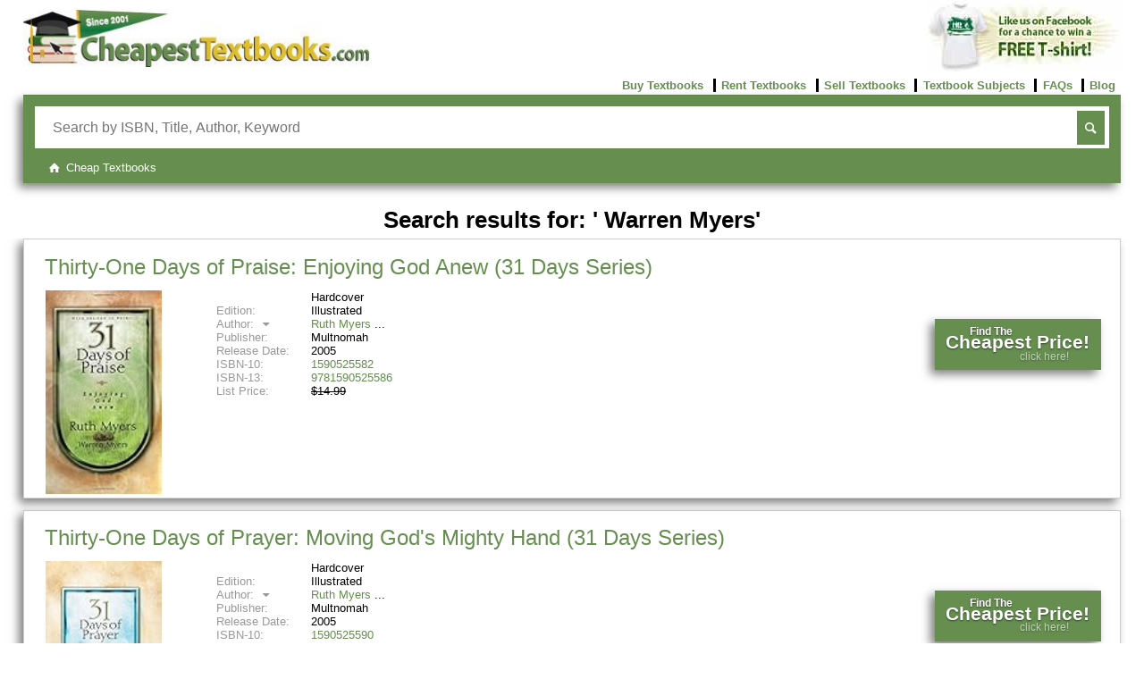

--- FILE ---
content_type: text/html; charset=UTF-8
request_url: https://www.cheapesttextbooks.com/IM/?keyval=%20%20Warren%20Myers;submit=1;key=Author
body_size: 8685
content:
<!DOCTYPE html>
<!--[if lt IE 7 ]>             <html class=" no-js ie6" lang="en"><![endif]-->
<!--[if IE 7 ]>                <html class=" no-js ie7" lang="en"><![endif]-->
<!--[if IE 8 ]>                <html class=" no-js ie8" lang="en"><![endif]-->
<!--[if IE 9 ]>                <html class=" no-js ie9" lang="en"><![endif]-->
<!--[if (gt IE 9)|!(IE)]><!--> <html class=" no-js" lang="en"><!--<![endif]-->
<head>
    <meta charset="utf-8">
    <meta http-equiv="X-UA-Compatible" content="IE=edge">
    <link rel="preconnect" href="https://www.google-analytics.com" crossorigin>
    <link rel="preconnect" href="https://www.googletagmanager.com" crossorigin>
    <link rel="preconnect" href="https://c932109.ssl.cf2.rackcdn.com" crossorigin>
    <link rel="preconnect" href="https://images-na.ssl-images-amazon.com" crossorigin>
    <link rel="preconnect" href="https://code.jquery.com" crossorigin>
    <link rel="preconnect" href="https://cdn.jsdelivr.net" crossorigin>

    <script>(function(u){var ua=u.toLowerCase(),is=function(t){return ua.indexOf(t)>-1},g='gecko',w='webkit',s='safari',o='opera',m='mobile',h=document.documentElement,b=[(!(/opera|webtv/i.test(ua))&&/msie\s(\d+)/.test(ua))?('ie ie'+RegExp.$1):is('rv:11.0')?g+' ie ie11':is('firefox/2')?g+' ff2':is('firefox/3.5')?g+' ff3 ff3_5':is('firefox/3.6')?g+' ff3 ff3_6':is('firefox/3')?g+' ff3':is('gecko/')?g:is('opera')?o+(/version\/(\d+)/.test(ua)?' '+o+RegExp.$1:(/opera(\s|\/)(\d+)/.test(ua)?' '+o+RegExp.$2:'')):is('konqueror')?'konqueror':is('blackberry')?m+' blackberry':is('android')?m+' android':is('chrome')?w+' chrome':is('iron')?w+' iron':is('applewebkit/')?w+' '+s+(/version\/(\d+)/.test(ua)?' '+s+RegExp.$1:''):is('mozilla/')?g:'',is('j2me')?m+' j2me':is('iphone')?m+' iphone':is('ipod')?m+' ipod':is('ipad')?m+' ipad':is('mac')?'mac':is('darwin')?'mac':is('webtv')?'webtv':is('win')?'win'+(is('windows nt 6.0')?' vista':''):is('freebsd')?'freebsd':(is('x11')||is('linux'))?'linux':''];c=b.join(' ');h.className=h.className.replace(/\bno-js\b/,'js');h.className += ' '+c; return c;})(navigator.userAgent)</script>
    <script>(function(w,d,s,l,i){w[l]=w[l]||[];w[l].push({'gtm.start':new Date().getTime(),event:'gtm.js'});var f=d.getElementsByTagName(s)[0],j=d.createElement(s),dl=l!='dataLayer'?'&l='+l:'';j.async=true;j.src='https://www.googletagmanager.com/gtm.js?id='+i+dl;f.parentNode.insertBefore(j,f);})(window,document,'script','dataLayer','GTM-N3RVN67');</script>
    <script>(function(w,d,t,r,u){var f,n,i;w[u]=w[u]||[],f=function(){var o={ti:"5219816", enableAutoSpaTracking: true};o.q=w[u],w[u]=new UET(o),w[u].push("pageLoad")},n=d.createElement(t),n.src=r,n.async=1,n.onload=n.onreadystatechange=function(){var s=this.readyState;s&&s!=="loaded"&&s!=="complete"||(f(),n.onload=n.onreadystatechange=null)},i=d.getElementsByTagName(t)[0],i.parentNode.insertBefore(n,i)})(window,document,"script","//bat.bing.com/bat.js","uetq");</script>
    <meta name="author" content="Cheapest Textbooks">
    <meta name="google-play-app" content="app-id=com.cheapesttextbooks">
    <meta name="google-play-app-tab" content="app-id=com.cheapesttextbooks">

    <title>  Warren Myers, Author Search Results, Page 1 - CheapestTextbooks.com</title>
    <meta name="description" content="Author search results for   Warren Myers books, page 1. You are only a click away from finding your   Warren Myers book up to 95% off. Our results will show you FREE shipping offers and available dollar off coupons.">
    <meta name="viewport" content="width=device-width, initial-scale=1">
    <meta name="pragma" content="no-cache">
    <meta name="cache-control" content="no-cache">
    <meta name="GOOGLEBOT" content="index">
    <meta name="robots" content="index">
    <link rel="stylesheet" href="https://c932109.ssl.cf2.rackcdn.com/CSS/acb6c3b.css" media="screen">

    <link rel="search" type="application/opensearchdescription+xml" title="CheapestTextbooks.com" href="https://c932109.ssl.cf2.rackcdn.com/searchplugin.xml">

    <link rel="apple-touch-icon" sizes="180x180" href="https://c932109.ssl.cf2.rackcdn.com/apple-touch-icon.png?v=KmbLz9l5Pb">
    <link rel="icon" type="image/png" href="https://c932109.ssl.cf2.rackcdn.com/favicon-32x32.png?v=KmbLz9l5Pb" sizes="32x32">
    <link rel="icon" type="image/png" href="https://c932109.ssl.cf2.rackcdn.com/android-chrome-192x192.png?v=KmbLz9l5Pb" sizes="192x192">
    <link rel="icon" type="image/png" href="https://c932109.ssl.cf2.rackcdn.com/favicon-16x16.png?v=KmbLz9l5Pb" sizes="16x16">
    <link rel="manifest" href="/manifest.json">
    <link rel="mask-icon" href="https://c932109.ssl.cf2.rackcdn.com/safari-pinned-tab.svg?v=KmbLz9l5Pb" color="#5bbad5">
    <link rel="shortcut icon" href="https://www.cheapesttextbooks.com/favicon.ico?v=KmbLz9l5Pb">
    <meta name="msapplication-config" content="https://c932109.ssl.cf2.rackcdn.com/browserconfig.xml?v=KmbLz9l5Pb">
    <meta name="theme-color" content="#658e4f">


    <script type="application/ld+json">
{"@context":"https://schema.org","@graph":[
    {
      "@context" : "http://schema.org",
      "@type" : "Organization",
      "@id" : "https://www.cheapesttextbooks.com/#org",
      "name": "Cheapest Textbooks",
      "url" : "https://www.cheapesttextbooks.com/",
      "logo" : "https://www.cheapesttextbooks.com/images/ui/cheapest-textbooks.jpg",
      "sameAs": [
        "https://www.instagram.com/cheapesttextbooks/",
        "http://www.twitter.com/CheapTextbooks",
        "http://www.youtube.com/thecheapesttextbooks",
        "https://www.facebook.com/FBcheapesttextbooks/"
      ]
    },{
      "@context": "http://schema.org",
      "@type": "WebSite",
      "@id": "https://www.cheapesttextbooks.com/#site",
      "name": "Cheapest Textbooks",
      "url": "https://www.cheapesttextbooks.com/",
      "potentialAction": {
        "@type": "SearchAction",
        "target": "https://www.cheapesttextbooks.com/IM/?keyval={search_term_string}&utm_source=google&utm_medium=sitelinksearchbox&utm_campaign=Site-Link-Searchbox",
        "query-input": "required name=search_term_string"
      }
    }
]}
    </script>

</head>
<body>
<noscript><iframe src="https://www.googletagmanager.com/ns.html?id=GTM-N3RVN67" height="0" width="0" style="display:none;visibility:hidden"></iframe></noscript>
<div id="wrapper">
<!-- begin header1 -->
<div id="header1">
    <div>
        <a href="https://www.cheapesttextbooks.com/"
           title="Cheap Textbooks">
            <img alt="Compare prices and save on cheap textbooks at CheapestTextbooks.com"
                 height="65"
                 src="https://c932109.ssl.cf2.rackcdn.com/images/ui/cheapest-textbooks.jpg"
                 width="390" />
        </a>
    </div>

    <div id="apps">
        <a href="https://www.facebook.com/FBcheapesttextbooks?v=app_4949752878" rel="noopener" target="_blank" title="Win a free t-shirt from CheapestTextbooks.com">
            <img alt="Cheapest Textbooks Facebook T-Shirt Contest"
                 height="80"
                 src="https://c932109.ssl.cf2.rackcdn.com/images/ui/promo_tshirt.jpg"
                 width="219" />
        </a>
    </div>
    
    <!-- begin header2 -->
    <input class="checkbox-hack" type="checkbox" id="black-menu">
    <div id="header2">
        <ul class="links l">
            <li class="black-menu social">
                <label class="icon-menu" for="black-menu" onclick title="More"></label>
            </li>
        </ul><!-- end links -->
        <ul class="links r">
            <li class="first">
                <a href="https://www.cheapesttextbooks.com/buy-cheap-textbooks.html"
                   title="Buy Cheap Textbooks.">
                    Buy Textbooks</a>
            </li>
            <li>
                <a href="https://www.cheapesttextbooks.com/rent-cheap-textbooks.html"
                   title="Rent Cheap Textbooks.">
                    Rent Textbooks</a>
            </li>
            <li>
                <a href="https://www.cheapesttextbooks.com/sell-textbooks-for-highest-price.html"
                   title="Sell Textbooks for Highest Price.">
                    Sell Textbooks</a>
            </li>
            <li>
                <a href="https://www.cheapesttextbooks.com/all-textbook-subjects.html"
                   title="Textbook Subjects.">
                    Textbook Subjects</a>
            </li>
            <li>
                <a href="https://www.cheapesttextbooks.com/collegeknowledge/faq/"
                   title="Check out these Frequently Asked Questions.">
                    FAQs</a>
            </li>
            <li>
                <a href="https://www.cheapesttextbooks.com/collegeknowledge/"
                   title="Check out the Cheapest Textbooks Blog.">
                    Blog</a>
            </li>
        </ul><!-- end links -->
    </div>
    <!-- end header2 -->

</div>
<!-- end header1 -->

<!-- begin header3 -->
<div id="header3">
    
    <!-- begin search_form -->
    <form action="https://www.cheapesttextbooks.com/IM/"
          class="searchBar box-shadow"
          method="get"
          name="search">
    
        <div class="search">
            <input AutoComplete="OFF"
                   autofocus
                   class="searchTerm placeholder required"
                   name="keyval"
                   placeholder="Search by ISBN, Title, Author, Keyword"
                   required
                   title="In order for us to find your book, you'll need to enter an ISBN, Title, Author or Keyword in the search bar"
                   type="text" />
            <input class="searchButton" type="submit" value="search" />
            <input name="submit" type="hidden" value="1">
        </div>
    </form><!-- end search_form -->
    <!-- end search_form -->
    
</div><!-- end header3 -->
<!-- end header3 -->

<!-- begin loading -->
<div class="gui-holder">
	<div class="gui-dialog" id="loader">
	    <p class="h3"><span class="animate-spin icon-arrows-cw h5"></span> Gathering data for you</p>
	    <p class="h6">Our Price Comparison is FREE to use. You are moments away from:</p>
	        <ul>
	            <li>Buy, Rent or Sell</li>
	            <li>New, Used, Rental, eBooks</li>
	            <li>Finding the Cheapest Prices</li>
	            <li>Saving up to 95%</li>
	        </ul>
	    <div class="rotate box-shadow">Check out<p class="headText">our fan page on</p><p class="h3"><span class="icon-facebook-rect"></span>facebook</p><p class="headText">for additional ways to save.</p></div>
	</div>
</div>
<!-- end loading -->
<!-- end head -->

<!-- begin breadcrumb -->

<style>
#loader { display: none; }
p.oldFilter { margin: 0; }
#ps { margin: .5em auto 1em; }
</style>
<div id="breadcrumbs">
    <ol class="crumbs" itemid="#crumbs" itemscope itemtype="https://schema.org/BreadcrumbList">
        <li class="first"
            itemprop="itemListElement" itemscope
            itemid="#crumb1"
            itemtype="https://schema.org/ListItem">
            <a class="icon-home"
               href="/IM/?keyval=%20%20Warren%20Myers;submit=1;key=Author"
               itemprop="item"
               itemtype="https://schema.org/Thing"
               title="Cheap Textbooks">
                <span itemprop="name">Cheap Textbooks</span></a>
            <meta itemprop="position" content="1" />
        </li>
    </ol>
</div>
<!-- end breadcrumb -->
<!-- using list -->

<!-- begin layout_search_results -->
<div class="results">
    <h1>
        Search results for: '  Warren Myers'

    </h1>

    <ul class="products">
        
        <!-- begin product_card_medium -->
        <li class="product_card medium box-shadow odd edition-Illustrated" itemscope itemtype="http://schema.org/Product">
            <meta itemprop="description" content="Thirty-One Days of Praise: Enjoying God Anew (31 Days Series), ISBN: 9781590525586, 1590525582 - CheapestTextbooks.com" />
            <h2 itemprop="name">
                <a href="https://www.cheapesttextbooks.com/subjects/Thirty-One-Days-of-Praise-Enjoying-God-Anew-31-Days-Series-9781590525586.html"
                   itemprop="url"
                   title="Thirty-One Days of Praise: Enjoying God Anew (31 Days Series)">
                    Thirty-One Days of Praise: Enjoying God Anew (31 Days Series)</a></h2>
            <div class="image">
                <a href="https://www.cheapesttextbooks.com/subjects/Thirty-One-Days-of-Praise-Enjoying-God-Anew-31-Days-Series-9781590525586.html"
                   title="Thirty-One Days of Praise: Enjoying God Anew (31 Days Series)">
                    <noscript>
                        <img class="small" src="https://m.media-amazon.com/images/I/41Hpvcr1bkL._SL75_.jpg"
        	                 height="75"
                          	 width="" />
                        <img class="medium" src="https://m.media-amazon.com/images/I/41Hpvcr1bkL._SL160_.jpg"
                        	 height="160"
                        	 width="" />
                    </noscript>
                    <img height="75"
                         src="[data-uri]"
                         alt="Thirty-One Days of Praise: Enjoying God Anew (31 Days Series)"
                         class="b-lazy small"
                         data-src="https://m.media-amazon.com/images/I/41Hpvcr1bkL._SL75_.jpg"
                         onerror="this.onerror=null;this.src='https://c932109.ssl.cf2.rackcdn.com/images/ui/n-a.small.jpg';" />
                    <img height="160"
                         src="[data-uri]"
                         alt="Thirty-One Days of Praise: Enjoying God Anew (31 Days Series)"
                         class="b-lazy medium"
                         content="https://m.media-amazon.com/images/I/41Hpvcr1bkL._SL160_.jpg"
                         data-src="https://m.media-amazon.com/images/I/41Hpvcr1bkL._SL160_.jpg"
                         itemprop="image"
                         onerror="this.onerror=null;this.src='https://c932109.ssl.cf2.rackcdn.com/images/ui/n-a.medium.jpg';" />
        
                </a>
            </div>
            <div class="details">
                
                <!-- begin pc_list -->
                <input aria-label="Authors List" class="checkbox-hack author-menu" type="checkbox" id="author-menu-9781590525586">
                <dl class="pc_list">
                    <!-- Show the format if we have it -->
                    <dt></dt>
                    <dd>Hardcover</dd>
                    <!-- Show the edition if we have it -->
                    <dt>Edition:</dt>
                    <dd class="edition">Illustrated</dd>
                    <!-- Show the Authors if we have it -->
                    <dt class="authors"><label class="checkbox-hack" for="author-menu-9781590525586" onclick title="More">Author: <span class="icon-down-dir"></span></label></dt>
                    <dd class="authors first"><a href="https://www.cheapesttextbooks.com/IM/?keyval=%20Ruth%20Myers;submit=1;key=Author"> Ruth Myers</a></dd>
                    <dd class="authors"><a href="https://www.cheapesttextbooks.com/IM/?keyval=%20%20Warren%20Myers;submit=1;key=Author">  Warren Myers</a></dd>
                
                    <!-- Show the Artists if we have it -->
                    <!-- Show the Publisher if we have it -->
                    <dt>Publisher:</dt>
                    <dd class="publisher" itemprop="brand">Multnomah</dd>
                    <!-- Show the ReleaseDate if we have it -->
                    <dt>Release Date:</dt>
                    <dd>2005</dd>
                    <!-- Show the ReadingLevel if we have it -->
                    <!-- Show the ISBN-10 if we have it -->
                    <dt>ISBN-10:</dt>
                    <dd class="isbn10">
                        <a href="https://www.cheapesttextbooks.com/subjects/Thirty-One-Days-of-Praise-Enjoying-God-Anew-31-Days-Series-9781590525586.html"
                           itemprop="sku" content="1590525582"
                           title="Thirty-One Days of Praise: Enjoying God Anew (31 Days Series) 1590525582"
                           alt="Thirty-One Days of Praise: Enjoying God Anew (31 Days Series) 1590525582">1590525582</a>
                    </dd>
                    <!-- Show the ISBN-13 if we have it -->
                    <dt>ISBN-13:</dt>
                    <dd class="isbn13">
                        <a href="https://www.cheapesttextbooks.com/subjects/Thirty-One-Days-of-Praise-Enjoying-God-Anew-31-Days-Series-9781590525586.html"
                           itemprop="gtin13" content="9781590525586"
                           title="Thirty-One Days of Praise: Enjoying God Anew (31 Days Series) 9781590525586"
                           alt="Thirty-One Days of Praise: Enjoying God Anew (31 Days Series) 9781590525586">9781590525586</a>
                    </dd>
                    <dt>List Price:&nbsp;</dt>
                    <dd class="strike">$14.99</dd>
                    <!-- Show the Alternate Versions if we have it -->
                </dl>
                <!-- end pc_list -->
            </div>
        
            <div class="button btn">
                <a class="multi-line-button"
                   href="https://www.cheapesttextbooks.com/subjects/Thirty-One-Days-of-Praise-Enjoying-God-Anew-31-Days-Series-9781590525586.html"
                   title="Thirty-One Days of Praise: Enjoying God Anew (31 Days Series)">
                    <span class="title">Find The<br /><span class="sup-title">Cheapest Price!</span></span>
                    <span class="sub-title">click here!</span>
                </a>
            </div>
        </li>
        <!-- end product_card_medium -->
        
        <!-- begin product_card_medium -->
        <li class="product_card medium box-shadow even edition-Illustrated" itemscope itemtype="http://schema.org/Product">
            <meta itemprop="description" content="Thirty-One Days of Prayer: Moving God's Mighty Hand (31 Days Series), ISBN: 9781590525593, 1590525590 - CheapestTextbooks.com" />
            <h2 itemprop="name">
                <a href="https://www.cheapesttextbooks.com/subjects/Thirty-One-Days-of-Prayer-Moving-Gods-Mighty-Hand-31-Days-Series-9781590525593.html"
                   itemprop="url"
                   title="Thirty-One Days of Prayer: Moving God's Mighty Hand (31 Days Series)">
                    Thirty-One Days of Prayer: Moving God's Mighty Hand (31 Days Series)</a></h2>
            <div class="image">
                <a href="https://www.cheapesttextbooks.com/subjects/Thirty-One-Days-of-Prayer-Moving-Gods-Mighty-Hand-31-Days-Series-9781590525593.html"
                   title="Thirty-One Days of Prayer: Moving God's Mighty Hand (31 Days Series)">
                    <noscript>
                        <img class="small" src="https://m.media-amazon.com/images/I/51kxThV9QGL._SL75_.jpg"
        	                 height="75"
                          	 width="" />
                        <img class="medium" src="https://m.media-amazon.com/images/I/51kxThV9QGL._SL160_.jpg"
                        	 height="160"
                        	 width="" />
                    </noscript>
                    <img height="75"
                         src="[data-uri]"
                         alt="Thirty-One Days of Prayer: Moving God's Mighty Hand (31 Days Series)"
                         class="b-lazy small"
                         data-src="https://m.media-amazon.com/images/I/51kxThV9QGL._SL75_.jpg"
                         onerror="this.onerror=null;this.src='https://c932109.ssl.cf2.rackcdn.com/images/ui/n-a.small.jpg';" />
                    <img height="160"
                         src="[data-uri]"
                         alt="Thirty-One Days of Prayer: Moving God's Mighty Hand (31 Days Series)"
                         class="b-lazy medium"
                         content="https://m.media-amazon.com/images/I/51kxThV9QGL._SL160_.jpg"
                         data-src="https://m.media-amazon.com/images/I/51kxThV9QGL._SL160_.jpg"
                         itemprop="image"
                         onerror="this.onerror=null;this.src='https://c932109.ssl.cf2.rackcdn.com/images/ui/n-a.medium.jpg';" />
        
                </a>
            </div>
            <div class="details">
                
                <!-- begin pc_list -->
                <input aria-label="Authors List" class="checkbox-hack author-menu" type="checkbox" id="author-menu-9781590525593">
                <dl class="pc_list">
                    <!-- Show the format if we have it -->
                    <dt></dt>
                    <dd>Hardcover</dd>
                    <!-- Show the edition if we have it -->
                    <dt>Edition:</dt>
                    <dd class="edition">Illustrated</dd>
                    <!-- Show the Authors if we have it -->
                    <dt class="authors"><label class="checkbox-hack" for="author-menu-9781590525593" onclick title="More">Author: <span class="icon-down-dir"></span></label></dt>
                    <dd class="authors first"><a href="https://www.cheapesttextbooks.com/IM/?keyval=%20Ruth%20Myers;submit=1;key=Author"> Ruth Myers</a></dd>
                    <dd class="authors"><a href="https://www.cheapesttextbooks.com/IM/?keyval=%20%20Warren%20Myers;submit=1;key=Author">  Warren Myers</a></dd>
                
                    <!-- Show the Artists if we have it -->
                    <!-- Show the Publisher if we have it -->
                    <dt>Publisher:</dt>
                    <dd class="publisher" itemprop="brand">Multnomah</dd>
                    <!-- Show the ReleaseDate if we have it -->
                    <dt>Release Date:</dt>
                    <dd>2005</dd>
                    <!-- Show the ReadingLevel if we have it -->
                    <!-- Show the ISBN-10 if we have it -->
                    <dt>ISBN-10:</dt>
                    <dd class="isbn10">
                        <a href="https://www.cheapesttextbooks.com/subjects/Thirty-One-Days-of-Prayer-Moving-Gods-Mighty-Hand-31-Days-Series-9781590525593.html"
                           itemprop="sku" content="1590525590"
                           title="Thirty-One Days of Prayer: Moving God's Mighty Hand (31 Days Series) 1590525590"
                           alt="Thirty-One Days of Prayer: Moving God's Mighty Hand (31 Days Series) 1590525590">1590525590</a>
                    </dd>
                    <!-- Show the ISBN-13 if we have it -->
                    <dt>ISBN-13:</dt>
                    <dd class="isbn13">
                        <a href="https://www.cheapesttextbooks.com/subjects/Thirty-One-Days-of-Prayer-Moving-Gods-Mighty-Hand-31-Days-Series-9781590525593.html"
                           itemprop="gtin13" content="9781590525593"
                           title="Thirty-One Days of Prayer: Moving God's Mighty Hand (31 Days Series) 9781590525593"
                           alt="Thirty-One Days of Prayer: Moving God's Mighty Hand (31 Days Series) 9781590525593">9781590525593</a>
                    </dd>
                    <dt>List Price:&nbsp;</dt>
                    <dd class="strike">$14.99</dd>
                    <!-- Show the Alternate Versions if we have it -->
                </dl>
                <!-- end pc_list -->
            </div>
        
            <div class="button btn">
                <a class="multi-line-button"
                   href="https://www.cheapesttextbooks.com/subjects/Thirty-One-Days-of-Prayer-Moving-Gods-Mighty-Hand-31-Days-Series-9781590525593.html"
                   title="Thirty-One Days of Prayer: Moving God's Mighty Hand (31 Days Series)">
                    <span class="title">Find The<br /><span class="sup-title">Cheapest Price!</span></span>
                    <span class="sub-title">click here!</span>
                </a>
            </div>
        </li>
        <!-- end product_card_medium -->
        
        <!-- begin product_card_medium -->
        <li class="product_card medium box-shadow odd edition-LaterPrinting" itemscope itemtype="http://schema.org/Product">
            <meta itemprop="description" content="31 Days of Praise: Enjoying God Anew, ISBN: 9781601423153, 1601423152 - CheapestTextbooks.com" />
            <h2 itemprop="name">
                <a href="https://www.cheapesttextbooks.com/subjects/31-Days-of-Praise-Enjoying-God-Anew-9781601423153.html"
                   itemprop="url"
                   title="31 Days of Praise: Enjoying God Anew">
                    31 Days of Praise: Enjoying God Anew</a></h2>
            <div class="image">
                <a href="https://www.cheapesttextbooks.com/subjects/31-Days-of-Praise-Enjoying-God-Anew-9781601423153.html"
                   title="31 Days of Praise: Enjoying God Anew">
                    <noscript>
                        <img class="small" src="https://m.media-amazon.com/images/I/513DJkf9KaL._SL75_.jpg"
        	                 height="75"
                          	 width="" />
                        <img class="medium" src="https://m.media-amazon.com/images/I/513DJkf9KaL._SL160_.jpg"
                        	 height="160"
                        	 width="" />
                    </noscript>
                    <img height="75"
                         src="[data-uri]"
                         alt="31 Days of Praise: Enjoying God Anew"
                         class="b-lazy small"
                         data-src="https://m.media-amazon.com/images/I/513DJkf9KaL._SL75_.jpg"
                         onerror="this.onerror=null;this.src='https://c932109.ssl.cf2.rackcdn.com/images/ui/n-a.small.jpg';" />
                    <img height="160"
                         src="[data-uri]"
                         alt="31 Days of Praise: Enjoying God Anew"
                         class="b-lazy medium"
                         content="https://m.media-amazon.com/images/I/513DJkf9KaL._SL160_.jpg"
                         data-src="https://m.media-amazon.com/images/I/513DJkf9KaL._SL160_.jpg"
                         itemprop="image"
                         onerror="this.onerror=null;this.src='https://c932109.ssl.cf2.rackcdn.com/images/ui/n-a.medium.jpg';" />
        
                </a>
            </div>
            <div class="details">
                
                <!-- begin pc_list -->
                <input aria-label="Authors List" class="checkbox-hack author-menu" type="checkbox" id="author-menu-9781601423153">
                <dl class="pc_list">
                    <!-- Show the format if we have it -->
                    <dt></dt>
                    <dd>Paperback</dd>
                    <!-- Show the edition if we have it -->
                    <dt>Edition:</dt>
                    <dd class="edition">Later Printing</dd>
                    <!-- Show the Authors if we have it -->
                    <dt class="authors"><label class="checkbox-hack" for="author-menu-9781601423153" onclick title="More">Author: <span class="icon-down-dir"></span></label></dt>
                    <dd class="authors first"><a href="https://www.cheapesttextbooks.com/IM/?keyval=Ruth%20Myers;submit=1;key=Author">Ruth Myers</a></dd>
                    <dd class="authors"><a href="https://www.cheapesttextbooks.com/IM/?keyval=%20Warren%20Myers;submit=1;key=Author"> Warren Myers</a></dd>
                
                    <!-- Show the Artists if we have it -->
                    <!-- Show the Publisher if we have it -->
                    <dt>Publisher:</dt>
                    <dd class="publisher" itemprop="brand">Multnomah Press</dd>
                    <!-- Show the ReleaseDate if we have it -->
                    <dt>Release Date:</dt>
                    <dd>1994</dd>
                    <!-- Show the ReadingLevel if we have it -->
                    <!-- Show the ISBN-10 if we have it -->
                    <dt>ISBN-10:</dt>
                    <dd class="isbn10">
                        <a href="https://www.cheapesttextbooks.com/subjects/31-Days-of-Praise-Enjoying-God-Anew-9781601423153.html"
                           itemprop="sku" content="1601423152"
                           title="31 Days of Praise: Enjoying God Anew 1601423152"
                           alt="31 Days of Praise: Enjoying God Anew 1601423152">1601423152</a>
                    </dd>
                    <!-- Show the ISBN-13 if we have it -->
                    <dt>ISBN-13:</dt>
                    <dd class="isbn13">
                        <a href="https://www.cheapesttextbooks.com/subjects/31-Days-of-Praise-Enjoying-God-Anew-9781601423153.html"
                           itemprop="gtin13" content="9781601423153"
                           title="31 Days of Praise: Enjoying God Anew 9781601423153"
                           alt="31 Days of Praise: Enjoying God Anew 9781601423153">9781601423153</a>
                    </dd>
                    <!-- Show the Alternate Versions if we have it -->
                </dl>
                <!-- end pc_list -->
            </div>
        
            <div class="button btn">
                <a class="multi-line-button"
                   href="https://www.cheapesttextbooks.com/subjects/31-Days-of-Praise-Enjoying-God-Anew-9781601423153.html"
                   title="31 Days of Praise: Enjoying God Anew">
                    <span class="title">Find The<br /><span class="sup-title">Cheapest Price!</span></span>
                    <span class="sub-title">click here!</span>
                </a>
            </div>
        </li>
        <!-- end product_card_medium -->
        
        <!-- begin product_card_medium -->
        <li class="product_card medium box-shadow even edition-Reprint" itemscope itemtype="http://schema.org/Product">
            <meta itemprop="description" content="Thirty-One Days of Power: Learning to Live in Spiritual Victory (31 Days Series), ISBN: 9781601423382, 1601423381 - CheapestTextbooks.com" />
            <h2 itemprop="name">
                <a href="https://www.cheapesttextbooks.com/subjects/Thirty-One-Days-of-Power-Learning-to-Live-in-Spiritual-Victory-31-Days-Series-9781601423382.html"
                   itemprop="url"
                   title="Thirty-One Days of Power: Learning to Live in Spiritual Victory (31 Days Series)">
                    Thirty-One Days of Power: Learning to Live in Spiritual Victory (31 Days Series)</a></h2>
            <div class="image">
                <a href="https://www.cheapesttextbooks.com/subjects/Thirty-One-Days-of-Power-Learning-to-Live-in-Spiritual-Victory-31-Days-Series-9781601423382.html"
                   title="Thirty-One Days of Power: Learning to Live in Spiritual Victory (31 Days Series)">
                    <noscript>
                        <img class="small" src="https://m.media-amazon.com/images/I/41SLmVCWyKL._SL75_.jpg"
        	                 height="75"
                          	 width="" />
                        <img class="medium" src="https://m.media-amazon.com/images/I/41SLmVCWyKL._SL160_.jpg"
                        	 height="160"
                        	 width="" />
                    </noscript>
                    <img height="75"
                         src="[data-uri]"
                         alt="Thirty-One Days of Power: Learning to Live in Spiritual Victory (31 Days Series)"
                         class="b-lazy small"
                         data-src="https://m.media-amazon.com/images/I/41SLmVCWyKL._SL75_.jpg"
                         onerror="this.onerror=null;this.src='https://c932109.ssl.cf2.rackcdn.com/images/ui/n-a.small.jpg';" />
                    <img height="160"
                         src="[data-uri]"
                         alt="Thirty-One Days of Power: Learning to Live in Spiritual Victory (31 Days Series)"
                         class="b-lazy medium"
                         content="https://m.media-amazon.com/images/I/41SLmVCWyKL._SL160_.jpg"
                         data-src="https://m.media-amazon.com/images/I/41SLmVCWyKL._SL160_.jpg"
                         itemprop="image"
                         onerror="this.onerror=null;this.src='https://c932109.ssl.cf2.rackcdn.com/images/ui/n-a.medium.jpg';" />
        
                </a>
            </div>
            <div class="details">
                
                <!-- begin pc_list -->
                <input aria-label="Authors List" class="checkbox-hack author-menu" type="checkbox" id="author-menu-9781601423382">
                <dl class="pc_list">
                    <!-- Show the format if we have it -->
                    <dt></dt>
                    <dd>Paperback</dd>
                    <!-- Show the edition if we have it -->
                    <dt>Edition:</dt>
                    <dd class="edition">Reprint</dd>
                    <!-- Show the Authors if we have it -->
                    <dt class="authors"><label class="checkbox-hack" for="author-menu-9781601423382" onclick title="More">Author: <span class="icon-down-dir"></span></label></dt>
                    <dd class="authors first"><a href="https://www.cheapesttextbooks.com/IM/?keyval=%20Ruth%20Myers;submit=1;key=Author"> Ruth Myers</a></dd>
                    <dd class="authors"><a href="https://www.cheapesttextbooks.com/IM/?keyval=%20%20Warren%20Myers;submit=1;key=Author">  Warren Myers</a></dd>
                
                    <!-- Show the Artists if we have it -->
                    <!-- Show the Publisher if we have it -->
                    <dt>Publisher:</dt>
                    <dd class="publisher" itemprop="brand">Multnomah</dd>
                    <!-- Show the ReleaseDate if we have it -->
                    <dt>Release Date:</dt>
                    <dd>2011</dd>
                    <!-- Show the ReadingLevel if we have it -->
                    <!-- Show the ISBN-10 if we have it -->
                    <dt>ISBN-10:</dt>
                    <dd class="isbn10">
                        <a href="https://www.cheapesttextbooks.com/subjects/Thirty-One-Days-of-Power-Learning-to-Live-in-Spiritual-Victory-31-Days-Series-9781601423382.html"
                           itemprop="sku" content="1601423381"
                           title="Thirty-One Days of Power: Learning to Live in Spiritual Victory (31 Days Series) 1601423381"
                           alt="Thirty-One Days of Power: Learning to Live in Spiritual Victory (31 Days Series) 1601423381">1601423381</a>
                    </dd>
                    <!-- Show the ISBN-13 if we have it -->
                    <dt>ISBN-13:</dt>
                    <dd class="isbn13">
                        <a href="https://www.cheapesttextbooks.com/subjects/Thirty-One-Days-of-Power-Learning-to-Live-in-Spiritual-Victory-31-Days-Series-9781601423382.html"
                           itemprop="gtin13" content="9781601423382"
                           title="Thirty-One Days of Power: Learning to Live in Spiritual Victory (31 Days Series) 9781601423382"
                           alt="Thirty-One Days of Power: Learning to Live in Spiritual Victory (31 Days Series) 9781601423382">9781601423382</a>
                    </dd>
                    <!-- Show the Alternate Versions if we have it -->
                </dl>
                <!-- end pc_list -->
            </div>
        
            <div class="button btn">
                <a class="multi-line-button"
                   href="https://www.cheapesttextbooks.com/subjects/Thirty-One-Days-of-Power-Learning-to-Live-in-Spiritual-Victory-31-Days-Series-9781601423382.html"
                   title="Thirty-One Days of Power: Learning to Live in Spiritual Victory (31 Days Series)">
                    <span class="title">Find The<br /><span class="sup-title">Cheapest Price!</span></span>
                    <span class="sub-title">click here!</span>
                </a>
            </div>
        </li>
        <!-- end product_card_medium -->
        
        <!-- begin product_card_medium -->
        <li class="product_card medium box-shadow odd edition-Bklt" itemscope itemtype="http://schema.org/Product">
            <meta itemprop="description" content="How to Have a Quiet Time (LifeChange), ISBN: 9780891095682, 0891095683 - CheapestTextbooks.com" />
            <h2 itemprop="name">
                <a href="https://www.cheapesttextbooks.com/subjects/How-to-Have-a-Quiet-Time-LifeChange-9780891095682.html"
                   itemprop="url"
                   title="How to Have a Quiet Time (LifeChange)">
                    How to Have a Quiet Time (LifeChange)</a></h2>
            <div class="image">
                <a href="https://www.cheapesttextbooks.com/subjects/How-to-Have-a-Quiet-Time-LifeChange-9780891095682.html"
                   title="How to Have a Quiet Time (LifeChange)">
                    <noscript>
                        <img class="small" src="https://m.media-amazon.com/images/I/51CRwrphzAL._SL75_.jpg"
        	                 height="75"
                          	 width="" />
                        <img class="medium" src="https://m.media-amazon.com/images/I/51CRwrphzAL._SL160_.jpg"
                        	 height="160"
                        	 width="" />
                    </noscript>
                    <img height="75"
                         src="[data-uri]"
                         alt="How to Have a Quiet Time (LifeChange)"
                         class="b-lazy small"
                         data-src="https://m.media-amazon.com/images/I/51CRwrphzAL._SL75_.jpg"
                         onerror="this.onerror=null;this.src='https://c932109.ssl.cf2.rackcdn.com/images/ui/n-a.small.jpg';" />
                    <img height="160"
                         src="[data-uri]"
                         alt="How to Have a Quiet Time (LifeChange)"
                         class="b-lazy medium"
                         content="https://m.media-amazon.com/images/I/51CRwrphzAL._SL160_.jpg"
                         data-src="https://m.media-amazon.com/images/I/51CRwrphzAL._SL160_.jpg"
                         itemprop="image"
                         onerror="this.onerror=null;this.src='https://c932109.ssl.cf2.rackcdn.com/images/ui/n-a.medium.jpg';" />
        
                </a>
            </div>
            <div class="details">
                
                <!-- begin pc_list -->
                <input aria-label="Authors List" class="checkbox-hack author-menu" type="checkbox" id="author-menu-9780891095682">
                <dl class="pc_list">
                    <!-- Show the format if we have it -->
                    <dt></dt>
                    <dd>Paperback</dd>
                    <!-- Show the edition if we have it -->
                    <dt>Edition:</dt>
                    <dd class="edition">Bklt</dd>
                    <!-- Show the Authors if we have it -->
                    <dt class="authors"><label class="checkbox-hack" for="author-menu-9780891095682" onclick title="More">Author: <span class="icon-down-dir"></span></label></dt>
                    <dd class="authors first"><a href="https://www.cheapesttextbooks.com/IM/?keyval=%20Ruth%20Myers;submit=1;key=Author"> Ruth Myers</a></dd>
                    <dd class="authors"><a href="https://www.cheapesttextbooks.com/IM/?keyval=%20%20Warren%20Myers;submit=1;key=Author">  Warren Myers</a></dd>
                
                    <!-- Show the Artists if we have it -->
                    <!-- Show the Publisher if we have it -->
                    <dt>Publisher:</dt>
                    <dd class="publisher" itemprop="brand">NavPress</dd>
                    <!-- Show the ReleaseDate if we have it -->
                    <dt>Release Date:</dt>
                    <dd>1989</dd>
                    <!-- Show the ReadingLevel if we have it -->
                    <!-- Show the ISBN-10 if we have it -->
                    <dt>ISBN-10:</dt>
                    <dd class="isbn10">
                        <a href="https://www.cheapesttextbooks.com/subjects/How-to-Have-a-Quiet-Time-LifeChange-9780891095682.html"
                           itemprop="sku" content="0891095683"
                           title="How to Have a Quiet Time (LifeChange) 0891095683"
                           alt="How to Have a Quiet Time (LifeChange) 0891095683">0891095683</a>
                    </dd>
                    <!-- Show the ISBN-13 if we have it -->
                    <dt>ISBN-13:</dt>
                    <dd class="isbn13">
                        <a href="https://www.cheapesttextbooks.com/subjects/How-to-Have-a-Quiet-Time-LifeChange-9780891095682.html"
                           itemprop="gtin13" content="9780891095682"
                           title="How to Have a Quiet Time (LifeChange) 9780891095682"
                           alt="How to Have a Quiet Time (LifeChange) 9780891095682">9780891095682</a>
                    </dd>
                    <!-- Show the Alternate Versions if we have it -->
                </dl>
                <!-- end pc_list -->
            </div>
        
            <div class="button btn">
                <a class="multi-line-button"
                   href="https://www.cheapesttextbooks.com/subjects/How-to-Have-a-Quiet-Time-LifeChange-9780891095682.html"
                   title="How to Have a Quiet Time (LifeChange)">
                    <span class="title">Find The<br /><span class="sup-title">Cheapest Price!</span></span>
                    <span class="sub-title">click here!</span>
                </a>
            </div>
        </li>
        <!-- end product_card_medium -->
        
        <!-- begin product_card_medium -->
        <li class="product_card medium box-shadow even" itemscope itemtype="http://schema.org/Product">
            <meta itemprop="description" content="Experiencing God's Attributes: Pursuing God with Your Whole Heart, Mind, and Soul - Thirteen Opportunities for Discovery, ISBN: 9781576834190, 1576834190 - CheapestTextbooks.com" />
            <h2 itemprop="name">
                <a href="https://www.cheapesttextbooks.com/subjects/Experiencing-Gods-Attributes-Pursuing-God-with-Your-Whole-Heart-Mind-and-Soul---Thirteen-Opportuniti-9781576834190.html"
                   itemprop="url"
                   title="Experiencing God's Attributes: Pursuing God with Your Whole Heart, Mind, and Soul - Thirteen Opportunities for Discovery">
                    Experiencing God's Attributes: Pursuing God with Your Whole Heart, Mind, and Soul - Thirteen Opportunities for Discovery</a></h2>
            <div class="image">
                <a href="https://www.cheapesttextbooks.com/subjects/Experiencing-Gods-Attributes-Pursuing-God-with-Your-Whole-Heart-Mind-and-Soul---Thirteen-Opportuniti-9781576834190.html"
                   title="Experiencing God's Attributes: Pursuing God with Your Whole Heart, Mind, and Soul - Thirteen Opportunities for Discovery">
                    <noscript>
                        <img class="small" src="https://m.media-amazon.com/images/I/51Lc-dnBdfL._SL75_.jpg"
        	                 height="75"
                          	 width="" />
                        <img class="medium" src="https://m.media-amazon.com/images/I/51Lc-dnBdfL._SL160_.jpg"
                        	 height="160"
                        	 width="" />
                    </noscript>
                    <img height="75"
                         src="[data-uri]"
                         alt="Experiencing God's Attributes: Pursuing God with Your Whole Heart, Mind, and Soul - Thirteen Opportunities for Discovery"
                         class="b-lazy small"
                         data-src="https://m.media-amazon.com/images/I/51Lc-dnBdfL._SL75_.jpg"
                         onerror="this.onerror=null;this.src='https://c932109.ssl.cf2.rackcdn.com/images/ui/n-a.small.jpg';" />
                    <img height="160"
                         src="[data-uri]"
                         alt="Experiencing God's Attributes: Pursuing God with Your Whole Heart, Mind, and Soul - Thirteen Opportunities for Discovery"
                         class="b-lazy medium"
                         content="https://m.media-amazon.com/images/I/51Lc-dnBdfL._SL160_.jpg"
                         data-src="https://m.media-amazon.com/images/I/51Lc-dnBdfL._SL160_.jpg"
                         itemprop="image"
                         onerror="this.onerror=null;this.src='https://c932109.ssl.cf2.rackcdn.com/images/ui/n-a.medium.jpg';" />
        
                </a>
            </div>
            <div class="details">
                
                <!-- begin pc_list -->
                <input aria-label="Authors List" class="checkbox-hack author-menu" type="checkbox" id="author-menu-9781576834190">
                <dl class="pc_list">
                    <!-- Show the format if we have it -->
                    <dt></dt>
                    <dd>Paperback</dd>
                    <!-- Show the edition if we have it -->
                    <!-- Show the Authors if we have it -->
                    <dt class="authors"><label class="checkbox-hack" for="author-menu-9781576834190" onclick title="More">Author: <span class="icon-down-dir"></span></label></dt>
                    <dd class="authors first"><a href="https://www.cheapesttextbooks.com/IM/?keyval=%20Ruth%20Myers;submit=1;key=Author"> Ruth Myers</a></dd>
                    <dd class="authors"><a href="https://www.cheapesttextbooks.com/IM/?keyval=%20%20Warren%20Myers;submit=1;key=Author">  Warren Myers</a></dd>
                
                    <!-- Show the Artists if we have it -->
                    <!-- Show the Publisher if we have it -->
                    <dt>Publisher:</dt>
                    <dd class="publisher" itemprop="brand">NavPress</dd>
                    <!-- Show the ReleaseDate if we have it -->
                    <dt>Release Date:</dt>
                    <dd>2003</dd>
                    <!-- Show the ReadingLevel if we have it -->
                    <!-- Show the ISBN-10 if we have it -->
                    <dt>ISBN-10:</dt>
                    <dd class="isbn10">
                        <a href="https://www.cheapesttextbooks.com/subjects/Experiencing-Gods-Attributes-Pursuing-God-with-Your-Whole-Heart-Mind-and-Soul---Thirteen-Opportuniti-9781576834190.html"
                           itemprop="sku" content="1576834190"
                           title="Experiencing God's Attributes: Pursuing God with Your Whole Heart, Mind, and Soul - Thirteen Opportunities for Discovery 1576834190"
                           alt="Experiencing God's Attributes: Pursuing God with Your Whole Heart, Mind, and Soul - Thirteen Opportunities for Discovery 1576834190">1576834190</a>
                    </dd>
                    <!-- Show the ISBN-13 if we have it -->
                    <dt>ISBN-13:</dt>
                    <dd class="isbn13">
                        <a href="https://www.cheapesttextbooks.com/subjects/Experiencing-Gods-Attributes-Pursuing-God-with-Your-Whole-Heart-Mind-and-Soul---Thirteen-Opportuniti-9781576834190.html"
                           itemprop="gtin13" content="9781576834190"
                           title="Experiencing God's Attributes: Pursuing God with Your Whole Heart, Mind, and Soul - Thirteen Opportunities for Discovery 9781576834190"
                           alt="Experiencing God's Attributes: Pursuing God with Your Whole Heart, Mind, and Soul - Thirteen Opportunities for Discovery 9781576834190">9781576834190</a>
                    </dd>
                    <!-- Show the Alternate Versions if we have it -->
                </dl>
                <!-- end pc_list -->
            </div>
        
            <div class="button btn">
                <a class="multi-line-button"
                   href="https://www.cheapesttextbooks.com/subjects/Experiencing-Gods-Attributes-Pursuing-God-with-Your-Whole-Heart-Mind-and-Soul---Thirteen-Opportuniti-9781576834190.html"
                   title="Experiencing God's Attributes: Pursuing God with Your Whole Heart, Mind, and Soul - Thirteen Opportunities for Discovery">
                    <span class="title">Find The<br /><span class="sup-title">Cheapest Price!</span></span>
                    <span class="sub-title">click here!</span>
                </a>
            </div>
        </li>
        <!-- end product_card_medium -->
        
        <!-- begin product_card_medium -->
        <li class="product_card medium box-shadow odd" itemscope itemtype="http://schema.org/Product">
            <meta itemprop="description" content="Thirty-One Days of Prayer: Moving God's Mighty Hand (31 Days Series), ISBN: 9781576733851, 1576733858 - CheapestTextbooks.com" />
            <h2 itemprop="name">
                <a href="https://www.cheapesttextbooks.com/subjects/Thirty-One-Days-of-Prayer-Moving-Gods-Mighty-Hand-31-Days-Series-9781576733851.html"
                   itemprop="url"
                   title="Thirty-One Days of Prayer: Moving God's Mighty Hand (31 Days Series)">
                    Thirty-One Days of Prayer: Moving God's Mighty Hand (31 Days Series)</a></h2>
            <div class="image">
                <a href="https://www.cheapesttextbooks.com/subjects/Thirty-One-Days-of-Prayer-Moving-Gods-Mighty-Hand-31-Days-Series-9781576733851.html"
                   title="Thirty-One Days of Prayer: Moving God's Mighty Hand (31 Days Series)">
                    <noscript>
                        <img class="small" src="https://m.media-amazon.com/images/I/51MJF00G09L._SL75_.jpg"
        	                 height="75"
                          	 width="" />
                        <img class="medium" src="https://m.media-amazon.com/images/I/51MJF00G09L._SL160_.jpg"
                        	 height="160"
                        	 width="" />
                    </noscript>
                    <img height="75"
                         src="[data-uri]"
                         alt="Thirty-One Days of Prayer: Moving God's Mighty Hand (31 Days Series)"
                         class="b-lazy small"
                         data-src="https://m.media-amazon.com/images/I/51MJF00G09L._SL75_.jpg"
                         onerror="this.onerror=null;this.src='https://c932109.ssl.cf2.rackcdn.com/images/ui/n-a.small.jpg';" />
                    <img height="160"
                         src="[data-uri]"
                         alt="Thirty-One Days of Prayer: Moving God's Mighty Hand (31 Days Series)"
                         class="b-lazy medium"
                         content="https://m.media-amazon.com/images/I/51MJF00G09L._SL160_.jpg"
                         data-src="https://m.media-amazon.com/images/I/51MJF00G09L._SL160_.jpg"
                         itemprop="image"
                         onerror="this.onerror=null;this.src='https://c932109.ssl.cf2.rackcdn.com/images/ui/n-a.medium.jpg';" />
        
                </a>
            </div>
            <div class="details">
                
                <!-- begin pc_list -->
                <input aria-label="Authors List" class="checkbox-hack author-menu" type="checkbox" id="author-menu-9781576733851">
                <dl class="pc_list">
                    <!-- Show the format if we have it -->
                    <dt></dt>
                    <dd>Hardcover</dd>
                    <!-- Show the edition if we have it -->
                    <!-- Show the Authors if we have it -->
                    <dt class="authors"><label class="checkbox-hack" for="author-menu-9781576733851" onclick title="More">Author: <span class="icon-down-dir"></span></label></dt>
                    <dd class="authors first"><a href="https://www.cheapesttextbooks.com/IM/?keyval=%20Ruth%20Myers;submit=1;key=Author"> Ruth Myers</a></dd>
                    <dd class="authors"><a href="https://www.cheapesttextbooks.com/IM/?keyval=%20%20Warren%20Myers;submit=1;key=Author">  Warren Myers</a></dd>
                
                    <!-- Show the Artists if we have it -->
                    <!-- Show the Publisher if we have it -->
                    <dt>Publisher:</dt>
                    <dd class="publisher" itemprop="brand">Multnomah Books</dd>
                    <!-- Show the ReleaseDate if we have it -->
                    <dt>Release Date:</dt>
                    <dd>1999</dd>
                    <!-- Show the ReadingLevel if we have it -->
                    <!-- Show the ISBN-10 if we have it -->
                    <dt>ISBN-10:</dt>
                    <dd class="isbn10">
                        <a href="https://www.cheapesttextbooks.com/subjects/Thirty-One-Days-of-Prayer-Moving-Gods-Mighty-Hand-31-Days-Series-9781576733851.html"
                           itemprop="sku" content="1576733858"
                           title="Thirty-One Days of Prayer: Moving God's Mighty Hand (31 Days Series) 1576733858"
                           alt="Thirty-One Days of Prayer: Moving God's Mighty Hand (31 Days Series) 1576733858">1576733858</a>
                    </dd>
                    <!-- Show the ISBN-13 if we have it -->
                    <dt>ISBN-13:</dt>
                    <dd class="isbn13">
                        <a href="https://www.cheapesttextbooks.com/subjects/Thirty-One-Days-of-Prayer-Moving-Gods-Mighty-Hand-31-Days-Series-9781576733851.html"
                           itemprop="gtin13" content="9781576733851"
                           title="Thirty-One Days of Prayer: Moving God's Mighty Hand (31 Days Series) 9781576733851"
                           alt="Thirty-One Days of Prayer: Moving God's Mighty Hand (31 Days Series) 9781576733851">9781576733851</a>
                    </dd>
                    <!-- Show the Alternate Versions if we have it -->
                </dl>
                <!-- end pc_list -->
            </div>
        
            <div class="button btn">
                <a class="multi-line-button"
                   href="https://www.cheapesttextbooks.com/subjects/Thirty-One-Days-of-Prayer-Moving-Gods-Mighty-Hand-31-Days-Series-9781576733851.html"
                   title="Thirty-One Days of Prayer: Moving God's Mighty Hand (31 Days Series)">
                    <span class="title">Find The<br /><span class="sup-title">Cheapest Price!</span></span>
                    <span class="sub-title">click here!</span>
                </a>
            </div>
        </li>
        <!-- end product_card_medium -->
        
        <!-- begin product_card_medium -->
        <li class="product_card medium box-shadow even" itemscope itemtype="http://schema.org/Product">
            <meta itemprop="description" content="Pray: How to Be Effective in Prayer, ISBN: 9780891095101, 0891095101 - CheapestTextbooks.com" />
            <h2 itemprop="name">
                <a href="https://www.cheapesttextbooks.com/subjects/Pray-How-to-Be-Effective-in-Prayer-9780891095101.html"
                   itemprop="url"
                   title="Pray: How to Be Effective in Prayer">
                    Pray: How to Be Effective in Prayer</a></h2>
            <div class="image">
                <a href="https://www.cheapesttextbooks.com/subjects/Pray-How-to-Be-Effective-in-Prayer-9780891095101.html"
                   title="Pray: How to Be Effective in Prayer">
                    <noscript>
                        <img class="small" src="https://m.media-amazon.com/images/I/51O178LOO9L._SL75_.jpg"
        	                 height="75"
                          	 width="" />
                        <img class="medium" src="https://m.media-amazon.com/images/I/51O178LOO9L._SL160_.jpg"
                        	 height="160"
                        	 width="" />
                    </noscript>
                    <img height="75"
                         src="[data-uri]"
                         alt="Pray: How to Be Effective in Prayer"
                         class="b-lazy small"
                         data-src="https://m.media-amazon.com/images/I/51O178LOO9L._SL75_.jpg"
                         onerror="this.onerror=null;this.src='https://c932109.ssl.cf2.rackcdn.com/images/ui/n-a.small.jpg';" />
                    <img height="160"
                         src="[data-uri]"
                         alt="Pray: How to Be Effective in Prayer"
                         class="b-lazy medium"
                         content="https://m.media-amazon.com/images/I/51O178LOO9L._SL160_.jpg"
                         data-src="https://m.media-amazon.com/images/I/51O178LOO9L._SL160_.jpg"
                         itemprop="image"
                         onerror="this.onerror=null;this.src='https://c932109.ssl.cf2.rackcdn.com/images/ui/n-a.medium.jpg';" />
        
                </a>
            </div>
            <div class="details">
                
                <!-- begin pc_list -->
                <input aria-label="Authors List" class="checkbox-hack author-menu" type="checkbox" id="author-menu-9780891095101">
                <dl class="pc_list">
                    <!-- Show the format if we have it -->
                    <dt></dt>
                    <dd>Paperback</dd>
                    <!-- Show the edition if we have it -->
                    <!-- Show the Authors if we have it -->
                    <dt class="authors">Author: </dt>
                    <dd class="authors first"><a href="https://www.cheapesttextbooks.com/IM/?keyval=Warren%20Myers;submit=1;key=Author">Warren Myers</a></dd>
                    <!-- Show the Artists if we have it -->
                    <!-- Show the Publisher if we have it -->
                    <dt>Publisher:</dt>
                    <dd class="publisher" itemprop="brand">NavPress Publishing Group</dd>
                    <!-- Show the ReleaseDate if we have it -->
                    <dt>Release Date:</dt>
                    <dd>1983</dd>
                    <!-- Show the ReadingLevel if we have it -->
                    <!-- Show the ISBN-10 if we have it -->
                    <dt>ISBN-10:</dt>
                    <dd class="isbn10">
                        <a href="https://www.cheapesttextbooks.com/subjects/Pray-How-to-Be-Effective-in-Prayer-9780891095101.html"
                           itemprop="sku" content="0891095101"
                           title="Pray: How to Be Effective in Prayer 0891095101"
                           alt="Pray: How to Be Effective in Prayer 0891095101">0891095101</a>
                    </dd>
                    <!-- Show the ISBN-13 if we have it -->
                    <dt>ISBN-13:</dt>
                    <dd class="isbn13">
                        <a href="https://www.cheapesttextbooks.com/subjects/Pray-How-to-Be-Effective-in-Prayer-9780891095101.html"
                           itemprop="gtin13" content="9780891095101"
                           title="Pray: How to Be Effective in Prayer 9780891095101"
                           alt="Pray: How to Be Effective in Prayer 9780891095101">9780891095101</a>
                    </dd>
                    <!-- Show the Alternate Versions if we have it -->
                </dl>
                <!-- end pc_list -->
            </div>
        
            <div class="button btn">
                <a class="multi-line-button"
                   href="https://www.cheapesttextbooks.com/subjects/Pray-How-to-Be-Effective-in-Prayer-9780891095101.html"
                   title="Pray: How to Be Effective in Prayer">
                    <span class="title">Find The<br /><span class="sup-title">Cheapest Price!</span></span>
                    <span class="sub-title">click here!</span>
                </a>
            </div>
        </li>
        <!-- end product_card_medium -->
        
        <!-- begin product_card_medium -->
        <li class="product_card medium box-shadow odd edition-1st" itemscope itemtype="http://schema.org/Product">
            <meta itemprop="description" content="Praise: A Door to God's Presence, ISBN: 9780891091448, 0891091440 - CheapestTextbooks.com" />
            <h2 itemprop="name">
                <a href="https://www.cheapesttextbooks.com/subjects/Praise-A-Door-to-Gods-Presence-9780891091448.html"
                   itemprop="url"
                   title="Praise: A Door to God's Presence">
                    Praise: A Door to God's Presence</a></h2>
            <div class="image">
                <a href="https://www.cheapesttextbooks.com/subjects/Praise-A-Door-to-Gods-Presence-9780891091448.html"
                   title="Praise: A Door to God's Presence">
                    <noscript>
                        <img class="small" src="https://m.media-amazon.com/images/I/41fMaBQ-X9L._SL75_.jpg"
        	                 height="75"
                          	 width="" />
                        <img class="medium" src="https://m.media-amazon.com/images/I/41fMaBQ-X9L._SL160_.jpg"
                        	 height="160"
                        	 width="" />
                    </noscript>
                    <img height="75"
                         src="[data-uri]"
                         alt="Praise: A Door to God's Presence"
                         class="b-lazy small"
                         data-src="https://m.media-amazon.com/images/I/41fMaBQ-X9L._SL75_.jpg"
                         onerror="this.onerror=null;this.src='https://c932109.ssl.cf2.rackcdn.com/images/ui/n-a.small.jpg';" />
                    <img height="160"
                         src="[data-uri]"
                         alt="Praise: A Door to God's Presence"
                         class="b-lazy medium"
                         content="https://m.media-amazon.com/images/I/41fMaBQ-X9L._SL160_.jpg"
                         data-src="https://m.media-amazon.com/images/I/41fMaBQ-X9L._SL160_.jpg"
                         itemprop="image"
                         onerror="this.onerror=null;this.src='https://c932109.ssl.cf2.rackcdn.com/images/ui/n-a.medium.jpg';" />
        
                </a>
            </div>
            <div class="details">
                
                <!-- begin pc_list -->
                <input aria-label="Authors List" class="checkbox-hack author-menu" type="checkbox" id="author-menu-9780891091448">
                <dl class="pc_list">
                    <!-- Show the format if we have it -->
                    <dt></dt>
                    <dd>Paperback</dd>
                    <!-- Show the edition if we have it -->
                    <dt>Edition:</dt>
                    <dd class="edition">1st</dd>
                    <!-- Show the Authors if we have it -->
                    <dt class="authors"><label class="checkbox-hack" for="author-menu-9780891091448" onclick title="More">Author: <span class="icon-down-dir"></span></label></dt>
                    <dd class="authors first"><a href="https://www.cheapesttextbooks.com/IM/?keyval=Warren%20Myers;submit=1;key=Author">Warren Myers</a></dd>
                    <dd class="authors"><a href="https://www.cheapesttextbooks.com/IM/?keyval=%20Ruth%20Myers;submit=1;key=Author"> Ruth Myers</a></dd>
                
                    <!-- Show the Artists if we have it -->
                    <!-- Show the Publisher if we have it -->
                    <dt>Publisher:</dt>
                    <dd class="publisher" itemprop="brand">The Navigators</dd>
                    <!-- Show the ReleaseDate if we have it -->
                    <dt>Release Date:</dt>
                    <dd>1987</dd>
                    <!-- Show the ReadingLevel if we have it -->
                    <!-- Show the ISBN-10 if we have it -->
                    <dt>ISBN-10:</dt>
                    <dd class="isbn10">
                        <a href="https://www.cheapesttextbooks.com/subjects/Praise-A-Door-to-Gods-Presence-9780891091448.html"
                           itemprop="sku" content="0891091440"
                           title="Praise: A Door to God's Presence 0891091440"
                           alt="Praise: A Door to God's Presence 0891091440">0891091440</a>
                    </dd>
                    <!-- Show the ISBN-13 if we have it -->
                    <dt>ISBN-13:</dt>
                    <dd class="isbn13">
                        <a href="https://www.cheapesttextbooks.com/subjects/Praise-A-Door-to-Gods-Presence-9780891091448.html"
                           itemprop="gtin13" content="9780891091448"
                           title="Praise: A Door to God's Presence 9780891091448"
                           alt="Praise: A Door to God's Presence 9780891091448">9780891091448</a>
                    </dd>
                    <!-- Show the Alternate Versions if we have it -->
                </dl>
                <!-- end pc_list -->
            </div>
        
            <div class="button btn">
                <a class="multi-line-button"
                   href="https://www.cheapesttextbooks.com/subjects/Praise-A-Door-to-Gods-Presence-9780891091448.html"
                   title="Praise: A Door to God's Presence">
                    <span class="title">Find The<br /><span class="sup-title">Cheapest Price!</span></span>
                    <span class="sub-title">click here!</span>
                </a>
            </div>
        </li>
        <!-- end product_card_medium -->
        
        <!-- begin product_card_medium -->
        <li class="product_card medium box-shadow even edition-FirstEdition" itemscope itemtype="http://schema.org/Product">
            <meta itemprop="description" content="31 Dias De Alabanza, ISBN: 9781601423177, 1601423179 - CheapestTextbooks.com" />
            <h2 itemprop="name">
                <a href="https://www.cheapesttextbooks.com/subjects/31-Dias-De-Alabanza-9781601423177.html"
                   itemprop="url"
                   title="31 Dias De Alabanza">
                    31 Dias De Alabanza</a></h2>
            <div class="image">
                <a href="https://www.cheapesttextbooks.com/subjects/31-Dias-De-Alabanza-9781601423177.html"
                   title="31 Dias De Alabanza">
                    <noscript>
                        <img class="small" src="https://m.media-amazon.com/images/I/513fdXpwjmL._SL75_.jpg"
        	                 height="75"
                          	 width="" />
                        <img class="medium" src="https://m.media-amazon.com/images/I/513fdXpwjmL._SL160_.jpg"
                        	 height="160"
                        	 width="" />
                    </noscript>
                    <img height="75"
                         src="[data-uri]"
                         alt="31 Dias De Alabanza"
                         class="b-lazy small"
                         data-src="https://m.media-amazon.com/images/I/513fdXpwjmL._SL75_.jpg"
                         onerror="this.onerror=null;this.src='https://c932109.ssl.cf2.rackcdn.com/images/ui/n-a.small.jpg';" />
                    <img height="160"
                         src="[data-uri]"
                         alt="31 Dias De Alabanza"
                         class="b-lazy medium"
                         content="https://m.media-amazon.com/images/I/513fdXpwjmL._SL160_.jpg"
                         data-src="https://m.media-amazon.com/images/I/513fdXpwjmL._SL160_.jpg"
                         itemprop="image"
                         onerror="this.onerror=null;this.src='https://c932109.ssl.cf2.rackcdn.com/images/ui/n-a.medium.jpg';" />
        
                </a>
            </div>
            <div class="details">
                
                <!-- begin pc_list -->
                <input aria-label="Authors List" class="checkbox-hack author-menu" type="checkbox" id="author-menu-9781601423177">
                <dl class="pc_list">
                    <!-- Show the format if we have it -->
                    <dt></dt>
                    <dd>Paperback</dd>
                    <!-- Show the edition if we have it -->
                    <dt>Edition:</dt>
                    <dd class="edition">First Edition</dd>
                    <!-- Show the Authors if we have it -->
                    <dt class="authors">Author: </dt>
                    <dd class="authors first"><a href="https://www.cheapesttextbooks.com/IM/?keyval=Ruth%20Myers%20(with%20Warren%20Myers);submit=1;key=Author">Ruth Myers (with Warren Myers)</a></dd>
                    <!-- Show the Artists if we have it -->
                    <!-- Show the Publisher if we have it -->
                    <dt>Publisher:</dt>
                    <dd class="publisher" itemprop="brand">Multnomah</dd>
                    <!-- Show the ReleaseDate if we have it -->
                    <dt>Release Date:</dt>
                    <dd>2009</dd>
                    <!-- Show the ReadingLevel if we have it -->
                    <!-- Show the ISBN-10 if we have it -->
                    <dt>ISBN-10:</dt>
                    <dd class="isbn10">
                        <a href="https://www.cheapesttextbooks.com/subjects/31-Dias-De-Alabanza-9781601423177.html"
                           itemprop="sku" content="1601423179"
                           title="31 Dias De Alabanza 1601423179"
                           alt="31 Dias De Alabanza 1601423179">1601423179</a>
                    </dd>
                    <!-- Show the ISBN-13 if we have it -->
                    <dt>ISBN-13:</dt>
                    <dd class="isbn13">
                        <a href="https://www.cheapesttextbooks.com/subjects/31-Dias-De-Alabanza-9781601423177.html"
                           itemprop="gtin13" content="9781601423177"
                           title="31 Dias De Alabanza 9781601423177"
                           alt="31 Dias De Alabanza 9781601423177">9781601423177</a>
                    </dd>
                    <!-- Show the Alternate Versions if we have it -->
                </dl>
                <!-- end pc_list -->
            </div>
        
            <div class="button btn">
                <a class="multi-line-button"
                   href="https://www.cheapesttextbooks.com/subjects/31-Dias-De-Alabanza-9781601423177.html"
                   title="31 Dias De Alabanza">
                    <span class="title">Find The<br /><span class="sup-title">Cheapest Price!</span></span>
                    <span class="sub-title">click here!</span>
                </a>
            </div>
        </li>
        <!-- end product_card_medium -->

    </ul>
</div><!-- end results -->

<!-- begin pagination -->
<div id="pagination">
    <ol class="pages">
        <li class="jump"><i aria-hidden="true" class="icon-left-open-double"></i></li>
        <li class="jump"><i aria-hidden="true" class="icon-left-open"></i></li>
        <li class="active"><i class="box-shadow">1</i></li>
        <li class="inside1"><a class="box-shadow" href="https://www.cheapesttextbooks.com/IM/?keyval=%20%20Warren%20Myers;submit=1;key=Author;page=0002" title="  Warren Myers page 2">2</a></li>
        <li class="inside2"><a class="box-shadow" href="https://www.cheapesttextbooks.com/IM/?keyval=%20%20Warren%20Myers;submit=1;key=Author;page=0003" title="  Warren Myers page 3">3</a></li>
        <li class="inside3"><a class="box-shadow" href="https://www.cheapesttextbooks.com/IM/?keyval=%20%20Warren%20Myers;submit=1;key=Author;page=0004" title="  Warren Myers page 4">4</a></li>
        <li class="inside4"><a class="box-shadow" href="https://www.cheapesttextbooks.com/IM/?keyval=%20%20Warren%20Myers;submit=1;key=Author;page=0005" title="  Warren Myers page 5">5</a></li>
        <li class="inside5"><a class="box-shadow" href="https://www.cheapesttextbooks.com/IM/?keyval=%20%20Warren%20Myers;submit=1;key=Author;page=0006" title="  Warren Myers page 6">6</a></li>
        <li class="inside6"><a class="box-shadow" href="https://www.cheapesttextbooks.com/IM/?keyval=%20%20Warren%20Myers;submit=1;key=Author;page=0007" title="  Warren Myers page 7">7</a></li>
        <li class="inside7"><a class="box-shadow" href="https://www.cheapesttextbooks.com/IM/?keyval=%20%20Warren%20Myers;submit=1;key=Author;page=0008" title="  Warren Myers page 8">8</a></li>
        <li class="inside8"><a class="box-shadow" href="https://www.cheapesttextbooks.com/IM/?keyval=%20%20Warren%20Myers;submit=1;key=Author;page=0009" title="  Warren Myers page 9">9</a></li>
        <li class="inside9"><a class="box-shadow" href="https://www.cheapesttextbooks.com/IM/?keyval=%20%20Warren%20Myers;submit=1;key=Author;page=0010" title="  Warren Myers page 10">10</a></li>
        <li class="jump"><a href="https://www.cheapesttextbooks.com/IM/?keyval=%20%20Warren%20Myers;submit=1;key=Author;page=0002" title="  Warren Myers page 2"><i aria-hidden="true" class="icon-right-open"></i></a></li>
        <li class="jump"><a href="https://www.cheapesttextbooks.com/IM/?keyval=%20%20Warren%20Myers;submit=1;key=Author;page=0010" title="  Warren Myers page 10"><i aria-hidden="true" class="icon-right-open-double"></i></a></li>
    </ol>
</div>
<!-- end pagination -->


<!-- end layout_search_results -->

<!-- begin foot -->

<div id="foot">
    <div class="toe">
        <ul class="soc">
            <li class="first">
                <a aria-label="Check out Cheapest Textbooks on Instagram."
                   class="gui-button animate border rounded inv instagram"
                   href="https://www.instagram.com/cheapesttextbooks/"
                   rel="noopener"
                   target="_blank"
                   title="Check out Cheapest Textbooks on Instagram.">
                    <i aria-hidden="true" class="icon-instagram"></i></a>
            </li>
            <li class="">
                <a aria-label="Check out Cheapest Textbooks on Instagram." class="gui-button animate border rounded inv twitter" href="https://www.twitter.com/CheapTextbooks" rel="noopener" target="_blank" title="Check out Cheapest Textbooks on Instagram.">
                    <i aria-hidden="true" class="icon-twitter-bird"></i></a>
            </li>
        </ul>
        <ul class="soc last">
            <li class="first">
                <a aria-label="Check out Cheapest Textbooks on YouTube." class="gui-button animate border rounded inv youtube" href="https://www.youtube.com/thecheapesttextbooks" rel="noopener" target="_blank" title="Check out Cheapest Textbooks on YouTube.">
                    <i aria-hidden="true" class="icon-youtube-play"></i></a>
            </li>
            <li class="">
                <a aria-label="Check out Cheapest Textbooks on Facebook." class="gui-button animate border rounded inv facebook" href="https://www.facebook.com/pages/CheapestTextbookscom/135487516342" rel="noopener" target="_blank" title="Check out Cheapest Textbooks on Facebook.">
                    <i aria-hidden="true" class="icon-facebook"></i></a>
            </li>
        </ul>
    </div>

    <div class="toe c">
        <ul class="links">
            <li class="first">
                <a href="https://www.cheapesttextbooks.com/collegeknowledge/about-us"
                   title="About Us - CheapestTextbooks.com">
                    About Us</a>
            </li>
            <li>
                <a href="https://www.cheapesttextbooks.com/banners.html"
                   title="Link to Us - CheapestTextbooks.com">
                    Link to our site</a>
            </li>
            <li>
                <a href="https://www.cheapesttextbooks.com/suggestions.html"
                   rel="nofollow"
                   title="Tell us how can we improve helping you find cheap textbooks at CheapestTextbooks.com!">
                    Suggestions</a>
            </li>
            <li>
                <a href="https://www.cheapesttextbooks.com/sitemap.html"
                   title="Need help getting around CheapestTextbooks.com?">
                    Site Map</a>
            </li>
            <li class="break">
                <a href="https://www.cheapesttextbooks.com/contact.html"
                   rel="nofollow"
                   title="Questions or Comments? Send us a message to let us know!">
                    Contact Us</a>
            </li>
            <li>
                <a href="https://www.cheapesttextbooks.com/privacy.html"
                   rel="nofollow"
                   title="Privacy Statement for CheapestTextbooks.com">
                    Privacy Statement</a>
            </li>
            <li>
                <a href="https://www.cheapesttextbooks.com/disclaimer.html"
                   rel="nofollow"
                   title="Please read and understand our disclaimer.">
                    Disclaimer</a>
            </li>
        </ul>

        <p id="view-responsive"><a><span></span></a></p>
        <p>&copy; <a href="https://www.cheapesttextbooks.com/" title="Cheap Textbooks">Cheapest<span class="headText">Textbooks</span>.com</a> 2001-2026. All rights reserved.</p>
    </div>

    <div class="toe">
    </div>
</div>
</div> <!-- #wrapper -->
<script> (function (w, d, s, l) { var t, f = d.getElementsByTagName(s)[0], n = l.length, i = 0, go = function () { for (i = 0; i < n; i = i + 1) { t = d.createElement(s); t.async = "async"; t.src = l[i]; f.parentNode.insertBefore(t, f); } }; if (w.attachEvent) { w.attachEvent('onload', go); } else { w.addEventListener('load', go, false); } }(window, document, 'script', [ 'https://c932109.ssl.cf2.rackcdn.com/JS/8ba17c0.js' ])); </script>
</body>
</html>
